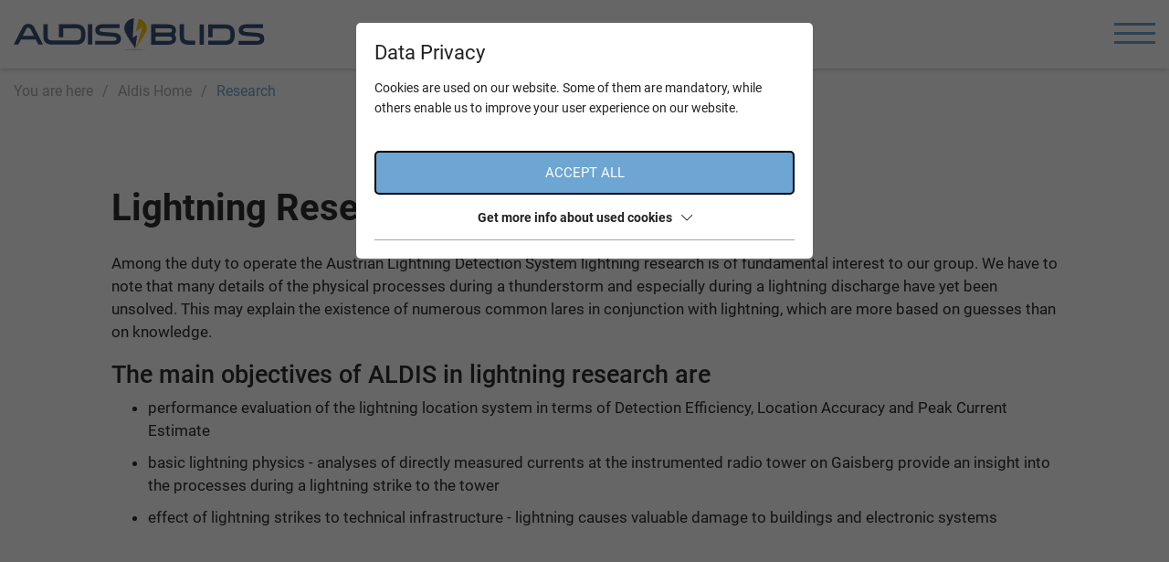

--- FILE ---
content_type: text/html; charset=utf-8
request_url: https://www.aldis.at/en/lightning-research/?mobile=1
body_size: 9940
content:
<!DOCTYPE html>
<html lang="en-us" class="no-js">
<head>
    <meta charset="utf-8">

<!-- 
	This website is powered by TYPO3 - inspiring people to share!
	TYPO3 is a free open source Content Management Framework initially created by Kasper Skaarhoj and licensed under GNU/GPL.
	TYPO3 is copyright 1998-2025 of Kasper Skaarhoj. Extensions are copyright of their respective owners.
	Information and contribution at https://typo3.org/
-->


<title>Research - Aldis</title>
<meta name="generator" content="TYPO3 CMS">
<meta name="referrer" content="origin">
<meta name="viewport" content="width=device-width, initial-scale=1">
<meta name="robots" content="INDEX,FOLLOW">
<meta property="og:type" content="Website">
<meta property="og:url" content="https://www.aldis.at/en/lightning-research/">
<meta name="twitter:card" content="summary">


<link rel="stylesheet" href="/typo3temp/assets/compressed/merged-79cab231c3bb634c518a5c54c9a99868-523f9f7a148bd95700cd51c777110a00.css?1759743686" media="all">






<script> 
            window.dataLayer = window.dataLayer || [];
            function gtag(){dataLayer.push(arguments);}
    
            gtag('consent', 'default', {
              'ad_storage': 'denied',
              'ad_user_data': 'denied',
              'ad_personalization': 'denied',
              'analytics_storage': 'denied'
            });
            </script>
            
<script id="om-cookie-consent" type="application/json">{"group-13":{"gtm":"essential"},"group-14":{"gtm":"marketing","cookie-25":{"header":["\/* Global Site Tag -> XXXXXXXXX ersetzen *\/\r\n\r\n<!-- Global site tag (gtag.js) - Google Analytics -->\r\n<script async src=\"https:\/\/www.googletagmanager.com\/gtag\/js?id=UA-90021387-2\"><\/script>\r\n<script>\r\n  window.dataLayer = window.dataLayer || [];\r\n  function gtag(){dataLayer.push(arguments);}\r\n  gtag('js', new Date());\r\n\r\n  gtag('config', 'UA-90021387-2', { 'anonymize_ip': true });\r\n<\/script>"]},"cookie-26":{"header":["<script>\r\n  $('.om-cookie-iframe-content-overlay').each(function(){\r\n    $(this).hide();\r\n  });\r\n  $('iframe.om-cookie-iframe').each(function(){\r\n    $(this).attr('src', $(this).attr('data-src'));\r\n  });\r\n<\/script>"]}}}</script>
              		<link rel="apple-touch-icon" sizes="180x180" href="/favicons/aldis/apple-touch-icon.png">
        <link rel="icon" type="image/png" sizes="32x32" href="/favicons/aldis/favicon-32x32.png">
        <link rel="icon" type="image/png" sizes="16x16" href="/favicons/aldis/favicon-16x16.png">
        <link rel="manifest" href="/favicons/aldis/site.webmanifest">
        <link rel="mask-icon" href="/favicons/aldis/safari-pinned-tab.svg" color="#004b80">
        <meta name="msapplication-TileColor" content="#ffffff">
        <meta name="theme-color" content="#ffffff">
        	<link rel="preconnect" href="https://cdnjs.cloudflare.com/">
  			<link rel="dns-prefetch" href="https://cdnjs.cloudflare.com/">
<link rel="canonical" href="https://www.aldis.at/en/lightning-research/">
</head>
<body>
<div class="page">
    <div class="top mm-fixed">
        <nav aria-label="Top Navigation">
            <div class="top-nav animated">
                <div class="d-flex align-items-center">
                    <div id="logo">
                        <a href="/en/"><img src="/fileadmin/configuration/skin/aldis-blids-logo.svg" width="1" height="1" alt="Aldis Logo"></a>
                    </div>
                    
    <div class="navi-mobile-toggle d-flex ml-auto align-items-center d-xxl-none ml-4">
        <a href="#mobileNavi" title="Navigation Toggle" class="hamburger position-relative"><span></span></a>
    </div>

    <div class="mainNavi d-none d-xxl-block">
        <nav class="navbar navbar-expand-lg p-0 h-100" aria-label="Main Navigation">
            <ul class="nav navbar-nav h-100">
                
                    <li class="nav-item d-flex align-items-end dropdown  ">
                        <a class="text-decoration-none text-uppercase animated" href="/en/network/aldis-history/" title="Network" aria-haspopup="true"  >
                            Network
                        </a>
                        
                            <ul class="dropdown-menu p-0 border-0" aria-expanded="false" aria-label="Main Navigation Submenu">
                                
                                    <li class="dropdown-item  ">
                                        <a class="d-block text-decoration-none" href="/en/network/aldis-history/" title="ALDIS History" >
                                            ALDIS History
                                        </a>
                                        
                                    </li>
                                
                                    <li class="dropdown-item  ">
                                        <a class="d-block text-decoration-none" href="/en/network/national/" title="National" >
                                            National
                                        </a>
                                        
                                    </li>
                                
                                    <li class="dropdown-item  ">
                                        <a class="d-block text-decoration-none" href="/en/network/international/" title="International" >
                                            International
                                        </a>
                                        
                                    </li>
                                
                                    <li class="dropdown-item  ">
                                        <a class="d-block text-decoration-none" href="/en/network/principle-of-operation/" title="Principle of Operation" >
                                            Principle of Operation
                                        </a>
                                        
                                    </li>
                                
                            </ul>
                        
                    </li>
                
                    <li class="nav-item d-flex align-items-end dropdown  ">
                        <a class="text-decoration-none text-uppercase animated" href="/en/products/" title="Products" aria-haspopup="true"  >
                            Products
                        </a>
                        
                            <ul class="dropdown-menu p-0 border-0" aria-expanded="false" aria-label="Main Navigation Submenu">
                                
                                    <li class="dropdown-item  ">
                                        <a class="d-block text-decoration-none" href="/en/products/aldisaktuell/" title="ALDISaktuell - BLIDSaktuell" >
                                            ALDISaktuell - BLIDSaktuell
                                        </a>
                                        
                                    </li>
                                
                                    <li class="dropdown-item  ">
                                        <a class="d-block text-decoration-none" href="/en/products/aldisexpert/" title="ALDISexpert - BLIDSexpert" >
                                            ALDISexpert - BLIDSexpert
                                        </a>
                                        
                                    </li>
                                
                                    <li class="dropdown-item  menu-children">
                                        <a class="d-block text-decoration-none" href="/en/products/single-lightning-query/" title="Single Lightning Query" >
                                            Single Lightning Query
                                        </a>
                                        
                                            <ul class="dropdown-sub-menu bg-white p-0 border-0" aria-expanded="false" aria-label="Main Navigation Submenu">
                                                
                                                    <li class="dropdown-sub-item ">
                                                        <a class="d-block text-decoration-none" href="/en/products/single-lightning-query/single-lightning-query-formular/" title="Single Lightning Query Formular" >
                                                        Single Lightning Query Formular
                                                        </a>
                                                    </li>
                                                
                                            </ul>
                                        
                                    </li>
                                
                                    <li class="dropdown-item  ">
                                        <a class="d-block text-decoration-none" href="/en/products/aldisalarm/" title="ALDISalarm - BLIDSalarm" >
                                            ALDISalarm - BLIDSalarm
                                        </a>
                                        
                                    </li>
                                
                                    <li class="dropdown-item  ">
                                        <a class="d-block text-decoration-none" href="/en/products/aldisspion-blidsspion/" title="ALDISspion - BLIDSspion" >
                                            ALDISspion - BLIDSspion
                                        </a>
                                        
                                    </li>
                                
                                    <li class="dropdown-item  ">
                                        <a class="d-block text-decoration-none" href="/en/products/expertises-and-studies/" title="Expertises and studies" >
                                            Expertises and studies
                                        </a>
                                        
                                    </li>
                                
                                    <li class="dropdown-item  ">
                                        <a class="d-block text-decoration-none" href="/en/products/aldismobile/" title="ALDISmobile" >
                                            ALDISmobile
                                        </a>
                                        
                                    </li>
                                
                            </ul>
                        
                    </li>
                
                    <li class="nav-item d-flex align-items-end dropdown  current active">
                        <a class="text-decoration-none text-uppercase animated" href="/en/lightning-research/" title="Research" aria-haspopup="true" aria-current="page" >
                            Research
                        </a>
                        
                            <ul class="dropdown-menu p-0 border-0" aria-expanded="false" aria-label="Main Navigation Submenu">
                                
                                    <li class="dropdown-item  ">
                                        <a class="d-block text-decoration-none" href="/en/lightning-research/lightning-physics/" title="Lightning Physics" >
                                            Lightning Physics
                                        </a>
                                        
                                    </li>
                                
                                    <li class="dropdown-item  menu-children">
                                        <a class="d-block text-decoration-none" href="/en/lightning-research/lightning-research-at-gaisberg/" title="Lightning Research at Gaisberg" >
                                            Lightning Research at Gaisberg
                                        </a>
                                        
                                            <ul class="dropdown-sub-menu bg-white p-0 border-0" aria-expanded="false" aria-label="Main Navigation Submenu">
                                                
                                                    <li class="dropdown-sub-item ">
                                                        <a class="d-block text-decoration-none" href="/en/lightning-research/lightning-research-at-gaisberg/current-measurement/" title="Current Measurement" >
                                                        Current Measurement
                                                        </a>
                                                    </li>
                                                
                                                    <li class="dropdown-sub-item ">
                                                        <a class="d-block text-decoration-none" href="/en/lightning-research/lightning-research-at-gaisberg/field-measurement/" title="Field Measurement" >
                                                        Field Measurement
                                                        </a>
                                                    </li>
                                                
                                                    <li class="dropdown-sub-item ">
                                                        <a class="d-block text-decoration-none" href="/en/lightning-research/lightning-research-at-gaisberg/high-speed-video-recording/" title="High-Speed Video recording" >
                                                        High-Speed Video recording
                                                        </a>
                                                    </li>
                                                
                                            </ul>
                                        
                                    </li>
                                
                                    <li class="dropdown-item  ">
                                        <a class="d-block text-decoration-none" href="/en/lightning-research/publications/" title="Publications" >
                                            Publications
                                        </a>
                                        
                                    </li>
                                
                                    <li class="dropdown-item  ">
                                        <a class="d-block text-decoration-none" href="/en/lightning-research/research-policy/" title="Research Policy" >
                                            Research Policy
                                        </a>
                                        
                                    </li>
                                
                            </ul>
                        
                    </li>
                
                    <li class="nav-item d-flex align-items-end dropdown  ">
                        <a class="text-decoration-none text-uppercase animated" href="/en/lightning-protection/lightning-density-for-risk-assessment-according-to-iec-62305-2/" title="Protection" aria-haspopup="true"  >
                            Protection
                        </a>
                        
                            <ul class="dropdown-menu p-0 border-0" aria-expanded="false" aria-label="Main Navigation Submenu">
                                
                                    <li class="dropdown-item  menu-children">
                                        <a class="d-block text-decoration-none" href="/en/lightning-protection/lightning-density-for-risk-assessment-according-to-iec-62305-2/" title="Lightning Density for Risk Assessment according to IEC 62305-2" >
                                            Lightning Density for Risk Assessment according to IEC 62305-2
                                        </a>
                                        
                                            <ul class="dropdown-sub-menu bg-white p-0 border-0" aria-expanded="false" aria-label="Main Navigation Submenu">
                                                
                                                    <li class="dropdown-sub-item ">
                                                        <a class="d-block text-decoration-none" href="/en/lightning-protection/lightning-density-for-risk-assessment-according-to-iec-62305-2/query/" title="Query" >
                                                        Query
                                                        </a>
                                                    </li>
                                                
                                            </ul>
                                        
                                    </li>
                                
                            </ul>
                        
                    </li>
                
                    <li class="nav-item d-flex align-items-end dropdown  ">
                        <a class="text-decoration-none text-uppercase animated" href="/en/lightning-statistics/flash-map/" title="Statistics" aria-haspopup="true"  >
                            Statistics
                        </a>
                        
                            <ul class="dropdown-menu p-0 border-0" aria-expanded="false" aria-label="Main Navigation Submenu">
                                
                                    <li class="dropdown-item  ">
                                        <a class="d-block text-decoration-none" href="/en/lightning-statistics/flash-map/" title="Flash Map" >
                                            Flash Map
                                        </a>
                                        
                                    </li>
                                
                                    <li class="dropdown-item  ">
                                        <a class="d-block text-decoration-none" href="/en/lightning-statistics/flashes/" title="Flash Statistics - Charts &amp; Tables (AT, GE, CH, FR, NL)" >
                                            Flash Statistics
                                        </a>
                                        
                                    </li>
                                
                                    <li class="dropdown-item  ">
                                        <a class="d-block text-decoration-none" href="/en/lightning-statistics/lightning-classification/" title="Lightning Classification" >
                                            Lightning Classification
                                        </a>
                                        
                                    </li>
                                
                                    <li class="dropdown-item  menu-children">
                                        <a class="d-block text-decoration-none" href="/en/lightning-statistics/charts/" title="Charts" >
                                            Charts
                                        </a>
                                        
                                            <ul class="dropdown-sub-menu bg-white p-0 border-0" aria-expanded="false" aria-label="Main Navigation Submenu">
                                                
                                                    <li class="dropdown-sub-item ">
                                                        <a class="d-block text-decoration-none" href="/en/lightning-statistics/charts/discharges-in-austria-today/" title="Discharges in Austria - today" >
                                                        Discharges in Austria - today
                                                        </a>
                                                    </li>
                                                
                                                    <li class="dropdown-sub-item ">
                                                        <a class="d-block text-decoration-none" href="/en/lightning-statistics/charts/discharges-in-europe-today/" title="Discharges in Europe - today" >
                                                        Discharges in Europe - today
                                                        </a>
                                                    </li>
                                                
                                                    <li class="dropdown-sub-item ">
                                                        <a class="d-block text-decoration-none" href="/en/lightning-statistics/charts/discharges-in-austria-last-10-days/" title="Discharges in Austria - last 10 days" >
                                                        Discharges in Austria - last 10 days
                                                        </a>
                                                    </li>
                                                
                                                    <li class="dropdown-sub-item ">
                                                        <a class="d-block text-decoration-none" href="/en/lightning-statistics/charts/discharges-in-austria-last-24-hours/" title="Discharges in Austria - last 24 hours" >
                                                        Discharges in Austria - last 24 hours
                                                        </a>
                                                    </li>
                                                
                                                    <li class="dropdown-sub-item ">
                                                        <a class="d-block text-decoration-none" href="/en/lightning-statistics/charts/discharges-in-europe-last-24-hours/" title="Discharges in Europe - last 24 hours" >
                                                        Discharges in Europe - last 24 hours
                                                        </a>
                                                    </li>
                                                
                                            </ul>
                                        
                                    </li>
                                
                                    <li class="dropdown-item  ">
                                        <a class="d-block text-decoration-none" href="/en/lightning-statistics/lightning-density/" title="Lightning Density" >
                                            Lightning Density
                                        </a>
                                        
                                    </li>
                                
                                    <li class="dropdown-item  ">
                                        <a class="d-block text-decoration-none" href="/en/lightning-statistics/amplitudes/" title="Amplitudes" >
                                            Amplitudes
                                        </a>
                                        
                                    </li>
                                
                                    <li class="dropdown-item  ">
                                        <a class="d-block text-decoration-none" href="/en/lightning-statistics/polarity/" title="Polarity" >
                                            Polarity
                                        </a>
                                        
                                    </li>
                                
                                    <li class="dropdown-item  ">
                                        <a class="d-block text-decoration-none" href="/en/lightning-statistics/subsequent-strokes/" title="Subsequent Strokes" >
                                            Subsequent Strokes
                                        </a>
                                        
                                    </li>
                                
                            </ul>
                        
                    </li>
                
            </ul>
        </nav>
    </div>

    <nav id="mobileNavi" aria-label="Mobile Navigation" class="d-xxl-none" style="display:none;">
        <ul class="">
            
                <li class="">
                    <a class="" href="/en/network/aldis-history/" title="Network">
                        Network
                    </a>
                    
                        <ul class="">
                            
                                <li class="">
                                    <a class="" href="/en/network/aldis-history/" title="ALDIS History" >
                                        ALDIS History
                                    </a>
                                    
                                </li>
                            
                                <li class="">
                                    <a class="" href="/en/network/national/" title="National" >
                                        National
                                    </a>
                                    
                                </li>
                            
                                <li class="">
                                    <a class="" href="/en/network/international/" title="International" >
                                        International
                                    </a>
                                    
                                </li>
                            
                                <li class="">
                                    <a class="" href="/en/network/principle-of-operation/" title="Principle of Operation" >
                                        Principle of Operation
                                    </a>
                                    
                                </li>
                            
                        </ul>
                    
                </li>
            
                <li class="">
                    <a class="" href="/en/products/" title="Products">
                        Products
                    </a>
                    
                        <ul class="">
                            
                                <li class="">
                                    <a class="" href="/en/products/aldisaktuell/" title="ALDISaktuell - BLIDSaktuell" >
                                        ALDISaktuell - BLIDSaktuell
                                    </a>
                                    
                                </li>
                            
                                <li class="">
                                    <a class="" href="/en/products/aldisexpert/" title="ALDISexpert - BLIDSexpert" >
                                        ALDISexpert - BLIDSexpert
                                    </a>
                                    
                                </li>
                            
                                <li class="">
                                    <a class="" href="/en/products/single-lightning-query/" title="Single Lightning Query" >
                                        Single Lightning Query
                                    </a>
                                    
                                        <ul class="">
                                            
                                                <li class="">
                                                    <a class="" href="/en/products/single-lightning-query/single-lightning-query-formular/" title="Single Lightning Query Formular" >
                                                        Single Lightning Query Formular
                                                    </a>
                                                </li>
                                            
                                        </ul>
                                    
                                </li>
                            
                                <li class="">
                                    <a class="" href="/en/products/aldisalarm/" title="ALDISalarm - BLIDSalarm" >
                                        ALDISalarm - BLIDSalarm
                                    </a>
                                    
                                </li>
                            
                                <li class="">
                                    <a class="" href="/en/products/aldisspion-blidsspion/" title="ALDISspion - BLIDSspion" >
                                        ALDISspion - BLIDSspion
                                    </a>
                                    
                                </li>
                            
                                <li class="">
                                    <a class="" href="/en/products/expertises-and-studies/" title="Expertises and studies" >
                                        Expertises and studies
                                    </a>
                                    
                                </li>
                            
                                <li class="">
                                    <a class="" href="/en/products/aldismobile/" title="ALDISmobile" >
                                        ALDISmobile
                                    </a>
                                    
                                </li>
                            
                        </ul>
                    
                </li>
            
                <li class="active">
                    <a class="" href="/en/lightning-research/" title="Research">
                        Research
                    </a>
                    
                        <ul class="">
                            
                                <li class="">
                                    <a class="" href="/en/lightning-research/lightning-physics/" title="Lightning Physics" >
                                        Lightning Physics
                                    </a>
                                    
                                </li>
                            
                                <li class="">
                                    <a class="" href="/en/lightning-research/lightning-research-at-gaisberg/" title="Lightning Research at Gaisberg" >
                                        Lightning Research at Gaisberg
                                    </a>
                                    
                                        <ul class="">
                                            
                                                <li class="">
                                                    <a class="" href="/en/lightning-research/lightning-research-at-gaisberg/current-measurement/" title="Current Measurement" >
                                                        Current Measurement
                                                    </a>
                                                </li>
                                            
                                                <li class="">
                                                    <a class="" href="/en/lightning-research/lightning-research-at-gaisberg/field-measurement/" title="Field Measurement" >
                                                        Field Measurement
                                                    </a>
                                                </li>
                                            
                                                <li class="">
                                                    <a class="" href="/en/lightning-research/lightning-research-at-gaisberg/high-speed-video-recording/" title="High-Speed Video recording" >
                                                        High-Speed Video recording
                                                    </a>
                                                </li>
                                            
                                        </ul>
                                    
                                </li>
                            
                                <li class="">
                                    <a class="" href="/en/lightning-research/publications/" title="Publications" >
                                        Publications
                                    </a>
                                    
                                </li>
                            
                                <li class="">
                                    <a class="" href="/en/lightning-research/research-policy/" title="Research Policy" >
                                        Research Policy
                                    </a>
                                    
                                </li>
                            
                        </ul>
                    
                </li>
            
                <li class="">
                    <a class="" href="/en/lightning-protection/lightning-density-for-risk-assessment-according-to-iec-62305-2/" title="Protection">
                        Protection
                    </a>
                    
                        <ul class="">
                            
                                <li class="">
                                    <a class="" href="/en/lightning-protection/lightning-density-for-risk-assessment-according-to-iec-62305-2/" title="Lightning Density for Risk Assessment according to IEC 62305-2" >
                                        Lightning Density for Risk Assessment according to IEC 62305-2
                                    </a>
                                    
                                        <ul class="">
                                            
                                                <li class="">
                                                    <a class="" href="/en/lightning-protection/lightning-density-for-risk-assessment-according-to-iec-62305-2/query/" title="Query" >
                                                        Query
                                                    </a>
                                                </li>
                                            
                                        </ul>
                                    
                                </li>
                            
                        </ul>
                    
                </li>
            
                <li class="">
                    <a class="" href="/en/lightning-statistics/flash-map/" title="Statistics">
                        Statistics
                    </a>
                    
                        <ul class="">
                            
                                <li class="">
                                    <a class="" href="/en/lightning-statistics/flash-map/" title="Flash Map" >
                                        Flash Map
                                    </a>
                                    
                                </li>
                            
                                <li class="">
                                    <a class="" href="/en/lightning-statistics/flashes/" title="Flash Statistics - Charts &amp; Tables (AT, GE, CH, FR, NL)" >
                                        Flash Statistics
                                    </a>
                                    
                                </li>
                            
                                <li class="">
                                    <a class="" href="/en/lightning-statistics/lightning-classification/" title="Lightning Classification" >
                                        Lightning Classification
                                    </a>
                                    
                                </li>
                            
                                <li class="">
                                    <a class="" href="/en/lightning-statistics/charts/" title="Charts" >
                                        Charts
                                    </a>
                                    
                                        <ul class="">
                                            
                                                <li class="">
                                                    <a class="" href="/en/lightning-statistics/charts/discharges-in-austria-today/" title="Discharges in Austria - today" >
                                                        Discharges in Austria - today
                                                    </a>
                                                </li>
                                            
                                                <li class="">
                                                    <a class="" href="/en/lightning-statistics/charts/discharges-in-europe-today/" title="Discharges in Europe - today" >
                                                        Discharges in Europe - today
                                                    </a>
                                                </li>
                                            
                                                <li class="">
                                                    <a class="" href="/en/lightning-statistics/charts/discharges-in-austria-last-10-days/" title="Discharges in Austria - last 10 days" >
                                                        Discharges in Austria - last 10 days
                                                    </a>
                                                </li>
                                            
                                                <li class="">
                                                    <a class="" href="/en/lightning-statistics/charts/discharges-in-austria-last-24-hours/" title="Discharges in Austria - last 24 hours" >
                                                        Discharges in Austria - last 24 hours
                                                    </a>
                                                </li>
                                            
                                                <li class="">
                                                    <a class="" href="/en/lightning-statistics/charts/discharges-in-europe-last-24-hours/" title="Discharges in Europe - last 24 hours" >
                                                        Discharges in Europe - last 24 hours
                                                    </a>
                                                </li>
                                            
                                        </ul>
                                    
                                </li>
                            
                                <li class="">
                                    <a class="" href="/en/lightning-statistics/lightning-density/" title="Lightning Density" >
                                        Lightning Density
                                    </a>
                                    
                                </li>
                            
                                <li class="">
                                    <a class="" href="/en/lightning-statistics/amplitudes/" title="Amplitudes" >
                                        Amplitudes
                                    </a>
                                    
                                </li>
                            
                                <li class="">
                                    <a class="" href="/en/lightning-statistics/polarity/" title="Polarity" >
                                        Polarity
                                    </a>
                                    
                                </li>
                            
                                <li class="">
                                    <a class="" href="/en/lightning-statistics/subsequent-strokes/" title="Subsequent Strokes" >
                                        Subsequent Strokes
                                    </a>
                                    
                                </li>
                            
                        </ul>
                    
                </li>
            
        </ul>

        <script>
            window.addEventListener("DOMContentLoaded", mobileNavi, true);
            function mobileNavi () {
                $('#mobileNavi').removeAttr('style');

                const menu = new Mmenu( "#mobileNavi", {
                        extensions: [
                            "position-right"
                        ],
                        "navbars": [
                            {
                                height: 2,
                                content : [
                                    '<div class="p-4"><img src="/fileadmin/configuration/skin/aldis-blids-logo.svg" alt="Aldis Logo" width="1" height="1"></div>',
                                ]
                            },
                            {
                                position: "top",
                                content: [
                                    "prev",
                                    "title",
                                ]
                            },
                            {
                                position: "bottom",
                                content: [
                                    jQuery('#headericons').html(),
                                    jQuery('#headernavi').html(),
                                ]
                            }
                        ]
                    }, {
                        offCanvas: {
                            page: {
                                selector: ".page"
                            }
                        },
                        classNames: {
                            fixedElements: {
                                fixed: "mm-fixed",
                            }
                        }
                    }
                );

                var API = menu.API;

                $("body").delegate(".top", "click", function(){
                    API.close();
                });

            }
        </script>
    </nav>


                    <div class="ml-auto top-bar d-none d-xxl-flex flex-column justify-content-end">
                        
    <div class="navi-header-list d-flex flex-wrap mb-auto justify-content-lg-end">
        
            <div class="navi-header-item">
                <a class="navi-header-item-link animated" href="/en/links/" title="Links" >
                    Links
                </a>
            </div>
        
    </div>

                        <div class="d-none d-xxl-flex flex-wrap justify-content-end top-space-aldis">
                            <div class="top-contact top-space top-hover"><a href="/en/contact/" title="Contact"><a title="Contact" href="mailto:aldis@ove.at"><svg xmlns="http://www.w3.org/2000/svg" width="31.059" height="24" viewBox="0 0 31.059 24"><g transform="translate(1.387 1)"><g data-name="Gruppe 1256" transform="translate(0 0)"><rect data-name="Rechteck 877" width="28.286" height="22" rx="2" fill="none" stroke="#395279" stroke-linecap="round" stroke-linejoin="round" stroke-width="2"/><path data-name="Pfad 547" d="M3,7l14.143,9.429L31.286,7" transform="translate(-3 -3.857)" fill="none" stroke="#395279" stroke-linecap="round" stroke-linejoin="round" stroke-width="2"/></g></g></svg></a></a></div>
                            <div class="top-search top-space top-hover"><a href="/en/search/" title="Search"><svg xmlns="http://www.w3.org/2000/svg" width="24.414" height="24.414" viewBox="0 0 24.414 24.414"><g transform="translate(1 1)"><circle data-name="Ellipse 86" cx="8.556" cy="8.556" r="8.556" transform="translate(0 0)" fill="none" stroke="#395279" stroke-linecap="round" stroke-linejoin="round" stroke-width="2"/><line data-name="Linie 160" x1="7.333" y1="7.333" transform="translate(14.667 14.667)" fill="none" stroke="#395279" stroke-linecap="round" stroke-linejoin="round" stroke-width="2"/></g></svg></a></div>
                            <div class="d-flex ml-2 mr-2">
                                <a id="btnContrast" href="#" title="">
                                    <span class="visually-hidden">Contrast</span>
                                    <svg xmlns="http://www.w3.org/2000/svg" viewBox="0 0 512 512"><!--!Font Awesome Pro 6.7.2 by @fontawesome - https://fontawesome.com License - https://fontawesome.com/license (Commercial License) Copyright 2025 Fonticons, Inc.--><path  d="M256 8C119 8 8 119 8 256s111 248 248 248 248-111 248-248S393 8 256 8zm0 464c-118.7 0-216-96.1-216-216 0-118.7 96.1-216 216-216 118.7 0 216 96.1 216 216 0 118.7-96.1 216-216 216zm139.7-299.7c2 8.6-3.3 17.2-11.9 19.2-31 7.3-60 13.8-88.7 17.1 .5 114.9 13.2 140 27.3 176 4 10.3-1.1 21.9-11.4 25.9-10.3 4-21.9-1.1-25.9-11.4-9.3-23.8-18.6-44.6-24.3-87.3h-9.7c-5.7 42.8-15 63.5-24.3 87.3-4 10.3-15.6 15.4-25.9 11.4-10.3-4-15.4-15.6-11.4-25.9 14.1-36.1 26.7-61.2 27.3-176-28.7-3.3-57.7-9.8-88.7-17.1-8.6-2-13.9-10.6-11.9-19.2 2-8.6 10.6-13.9 19.2-11.9 105.2 24.8 135.5 24.9 240.9 0 8.6-2 17.2 3.3 19.2 11.9zm-177.9-42.5c0-21.1 17.1-38.2 38.2-38.2s38.2 17.1 38.2 38.2S277.1 168 256 168s-38.2-17.1-38.2-38.2z"/></svg>
                                </a>
                            </div>
                            <div class="top-lang"><a href="https://www.aldis.at/"><svg xmlns="http://www.w3.org/2000/svg" width="26.519" height="25.653" viewBox="0 0 26.519 25.653"><g id="weltkugel" transform="translate(2.478 2.257)"><g id="Ellipse_87" data-name="Ellipse 87" transform="translate(-0.478 -0.257)" fill="none" stroke="#395279" stroke-linecap="round" stroke-linejoin="round" stroke-width="2"><ellipse cx="11.26" cy="10.827" rx="11.26" ry="10.827" stroke="none"/><ellipse cx="11.26" cy="10.827" rx="12.26" ry="11.827" fill="none"/></g><line id="Linie_161" data-name="Linie 161" x2="20.325" transform="translate(0.662 7.225)" fill="none" stroke="#395279" stroke-linecap="round" stroke-linejoin="round" stroke-width="2"/><line id="Linie_162" data-name="Linie 162" x2="20.325" transform="translate(0.662 14.484)" fill="none" stroke="#395279" stroke-linecap="round" stroke-linejoin="round" stroke-width="2"/><path id="Pfad_551" data-name="Pfad 551" d="M12.041,3a20.567,20.567,0,0,0,0,21.777" transform="translate(-1.821 -3.034)" fill="none" stroke="#395279" stroke-linecap="round" stroke-linejoin="round" stroke-width="2"/><path id="Pfad_552" data-name="Pfad 552" d="M12.5,3a20.567,20.567,0,0,1,0,21.777" transform="translate(-1.07 -3.034)" fill="none" stroke="#395279" stroke-linecap="round" stroke-linejoin="round" stroke-width="2"/></g></svg> DE</a></div>
                        </div>
                    </div>
                </div>
            </div>
        </nav>
    </div>
    <main id="main">
        <div class='clickpath py-0 my-0'><nav aria-label="breadcrumb" class="container"><ol class='breadcrumb px-0 my-0 bg-white' itemscope itemtype="https://schema.org/BreadcrumbList"><li class="breadcrumb-text">You are here</li><li class="breadcrumb-item" aria-current="page" itemprop="itemListElement" itemscope itemtype="https://schema.org/ListItem"><a href="/en/" title="Aldis Home" itemprop="item"><span itemprop="name">Aldis Home</span></a><meta itemprop="position" content="1" /></li><li class="breadcrumb-item active" aria-current="page" itemprop="itemListElement" itemscope itemtype="https://schema.org/ListItem"><span itemprop="name">Research</span><meta itemprop="position" content="2" /></li></ol></nav></div>
        <div id="c3060" class="wrap frame dce_10_content  frame-space-before- frame-default dce_10_content" >
    <div class="container">
        <div class="content ">
            <div class="row position-relative   justify-content-center">

                

                

                
                    <div class="    col-lg-10 ">
                        
                            <div class="content-headline content-headline-text">
                                <h1>Lightning Research</h1>
                            </div>
                        
                        
                            <div class="content-text animated">
                                <p>Among the duty to operate the Austrian Lightning Detection System lightning research is of fundamental interest to our group. We have to note that many details of the physical processes during a thunderstorm and especially during a lightning discharge have yet been unsolved. This may explain the existence of numerous common lares in conjunction with lightning, which are more based on guesses than on knowledge.</p>
<h2 class="bodytext">The main objectives of ALDIS in lightning research are<strong> </strong></h2><ul> 	<li>performance evaluation of the lightning location system in terms of Detection Efficiency, Location Accuracy and Peak Current Estimate</li> 	<li>basic lightning physics - analyses of directly measured currents at the instrumented radio tower on Gaisberg provide an insight into the processes during a lightning strike to the tower</li> 	<li>effect of lightning strikes to technical infrastructure - lightning causes valuable damage to buildings and electronic systems</li> </ul>
                            </div>
                        
                        
                    </div>
                

                
                

                

                

                

            </div>
        </div>
    </div>
</div>
    </main>
    <footer id="footer">
        
        
<div class="footer-top">
    <div class="container footer-container">
        <div class="row">
            <div class="col-sm-6 col-lg-4">
                
                    <div class="footer-logo">
                        
                            <picture>
                                <img loading="lazy" src="/fileadmin/configuration/skin/ALDIS_BLIDS_Logo_invertiert.svg" width="1" title="" alt="ALDIS / BLIDS Logo" height="1">
                            </picture>
                        
                    </div>
                
                <div class="">ALDIS</div>
                
                    <div class="footer-contact-adress">
                        <div>Kahlenberger Straße 2a</div>
                        <div>1190 VIENNA</div>
                    </div>
                
                
                    <div class="footer-contact-details pt-2">
                        
                        
                            <div class="footer-contact">
                                <a href="mailto:aldis@ove.at">
                                    <img src="/fileadmin/images/icons/mail.svg" alt="E-Mail" class="pr-2" width="1" height="1">aldis@ove.at
                                </a>
                            </div>
                        
                        
                            <a href="https://maps.app.goo.gl/1EkqUdC8SqzJTAhZA" title="plan arrival">
                                <img src="/fileadmin/images/icons/map.svg" alt="Anreise" class="pr-2" width="1" height="1">
                                plan arrival
                            </a>
                        

                    </div>
                
            </div>
            <div class="col-sm-6 col-lg-4 col-xl-3 pt-4 pt-md-0 pt-lg-6">
                <div class="footer-headline text-uppercase text-bold">Info</div>
                <div class="navi-meta">
                    
    <ul class="navi-meta-list">
        
            <li class="navi-meta-item">
                <a class="navi-meta-item-link animated" href="/en/network/aldis-history/" title="Network" >
                    Network
                </a>
            </li>
        
            <li class="navi-meta-item">
                <a class="navi-meta-item-link animated" href="/en/products/" title="Products" >
                    Products
                </a>
            </li>
        
            <li class="navi-meta-item">
                <a class="navi-meta-item-link animated" href="/en/lightning-research/" title="Lightning Research" >
                    Lightning Research
                </a>
            </li>
        
            <li class="navi-meta-item">
                <a class="navi-meta-item-link animated" href="/en/lightning-statistics/flash-map/" title="Lightning Statistics" >
                    Lightning Statistics
                </a>
            </li>
        
    </ul>

                </div>
            </div>
            <div class="col-sm-6 col-lg-4 col-xl-3 pt-4 pt-lg-0 pt-lg-6">
                <div class="footer-headline text-uppercase text-bold">Products</div>
                <div class="navi-meta">
                    
    <ul class="navi-meta-list">
        
            <li class="navi-meta-item">
                <a class="navi-meta-item-link animated" href="/en/products/aldisaktuell/" title="ALDISaktuell / BLIDSaktuell" >
                    ALDISaktuell / BLIDSaktuell
                </a>
            </li>
        
            <li class="navi-meta-item">
                <a class="navi-meta-item-link animated" href="/en/products/aldisexpert/" title="ALDISexpert / BLIDSexpert" >
                    ALDISexpert / BLIDSexpert
                </a>
            </li>
        
            <li class="navi-meta-item">
                <a class="navi-meta-item-link animated" href="/en/products/aldisalarm/" title="ALDISalarm / BLIDSalarm" >
                    ALDISalarm / BLIDSalarm
                </a>
            </li>
        
            <li class="navi-meta-item">
                <a class="navi-meta-item-link animated" href="/en/products/aldismobile/" title="ALDISmobile" >
                    ALDISmobile
                </a>
            </li>
        
    </ul>

                </div>
            </div>
            <div class="col-sm-6 col-lg-4 col-xl-2 pt-4 pt-xl-6 px-xl-0 footer-quicklinks">
                <div class="footer-headline text-uppercase text-bold"></div>
                <div class="navi-meta">
                    
                </div>
            </div>
            <div class="col-12 text-center pt-4 d-sm-flex flex-wrap justify-content-between align-items-center">
                <div class="navi-meta-footer">
                    
    <ul class="navi-meta-list">
        
            <li class="navi-meta-item">
                <a class="navi-meta-item-link animated" href="/en/accessibility/" title="Accessibility" >
                    Accessibility
                </a>
            </li>
        
            <li class="navi-meta-item">
                <a class="navi-meta-item-link animated" href="/en/contact/" title="Contact" >
                    Contact
                </a>
            </li>
        
            <li class="navi-meta-item">
                <a class="navi-meta-item-link animated" href="/en/imprint/" title="Imprint" >
                    Imprint
                </a>
            </li>
        
    </ul>

                </div>
                
                    <div class="d-sm-flex flex-wrap pt-3 pt-lg-0 justify-content-center">
                        <div class="footer-headline text-uppercase text-bold pr-sm-4 pb-sm-0">follow us</div>
                        <div class="footer-socials d-flex align-items-center justify-content-center">
                            
                                <div class="footer-partner-item pr-4 animated">
                                    <a href="https://www.facebook.com/blitz.aldis" target="_blank" rel="noreferrer" title="Facebook">
                                        
                                            <img loading="lazy" src="/fileadmin/userdaten/icons/facebook.svg" title="" alt="Facebook Logo" width="1" height="1">
                                        
                                    </a>
                                </div>
                            
                        </div>
                    </div>
                
            </div>
        </div>
    </div>
</div>
<div class="footer-bottom py-2">
    <div class="container">
        <div class="text-center w-100">
            © 2025 OVE Austrian Electrotechnical Association
        </div>
    </div>

</div>



<script type="application/ld+json">
    {
    "@context": "http://schema.org",
    "@type": "LocalBusiness",
    "name": "ALDIS",
    "description": "",
    "image": "/fileadmin/configuration/skin/aldis-logo-new.png",
    "logo": "/fileadmin/configuration/skin/aldis-logo-new.png",
    "address": {
    "@type": "PostalAddress",
    "addressLocality": "AUSTRIA",
    "addressRegion": "VIENNA",
    "postalCode": "1190",
    "streetAddress": "Kahlenberger Straße 2a"
    },
    "telephone": "",
    "email": "aldis@ove.at",
    "url": "https://www.aldis.at/",
    "priceRange": "",
    "openingHours": "",
    "geo": {
    "@type": "GeoCoordinates",
    "latitude": "",
    "longitude": ""
    },
    "sameAs" : [
    
    ""
    
    ]
    }


</script>

    </footer>
</div>

<div class="om-cookie-iframe-wrap d-none">
    <div class="om-cookie-iframe-content-overlay align-items-center justify-content-center">
        <div class="om-cookie-iframe-content-inner text-center">
            <p>The item cannot be displayed. To see the item, accept the marketing cookies.</p>
            <div class="om-cookie-info-opencookiebar" data-omcookie-panel-show=""><span class="btn btn-primary">Open cookie settings</span></div>
        </div>
    </div>

    
        <script>
            window.addEventListener("load", privacy, false);
            function privacy (){
                var cookiestatus = Cookies.get('omCookieConsent');

                $('iframe.om-cookie-iframe').each(function(){
                    if((cookiestatus != undefined && cookiestatus.indexOf(".0") >= 0) || (cookiestatus == undefined)) {
                        $(this).wrap('<div class="om-cookie-iframe-wrapper"></div>');
                        $(this).after($('.om-cookie-iframe-wrap').html());
                    }else{
                        $('iframe.om-privacy').each(function(){
                            $(this).attr('src', $(this).attr('data-src'));
                        });
                    }
                });
                $("body").delegate(".om-cookie-info-opencookiebar", "click", function(){
                    $('.om-cookie-panel').addClass('active');
                });
            }
        </script>
    
</div>

<div class="d-none">
    <div id="headernavi"><div class="px-2">
    <div class="navi-header-list d-flex flex-wrap mb-auto justify-content-lg-end">
        
            <div class="navi-header-item">
                <a class="navi-header-item-link animated" href="/en/links/" title="Links" >
                    Links
                </a>
            </div>
        
    </div>
</div></div>
    <div id="headericons">
        <div class="d-flex flex-wrap justify-content-center">
            <div class="top-contact top-space top-hover"><a href="/en/contact/" title="Contact"><a title="Contact" href="mailto:aldis@ove.at"><svg xmlns="http://www.w3.org/2000/svg" width="31.059" height="24" viewBox="0 0 31.059 24"><g transform="translate(1.387 1)"><g data-name="Gruppe 1256" transform="translate(0 0)"><rect data-name="Rechteck 877" width="28.286" height="22" rx="2" fill="none" stroke="#395279" stroke-linecap="round" stroke-linejoin="round" stroke-width="2"/><path data-name="Pfad 547" d="M3,7l14.143,9.429L31.286,7" transform="translate(-3 -3.857)" fill="none" stroke="#395279" stroke-linecap="round" stroke-linejoin="round" stroke-width="2"/></g></g></svg></a></a></div>
            <div class="top-search top-space top-hover"><a href="/en/search/" title="Search"><svg xmlns="http://www.w3.org/2000/svg" width="24.414" height="24.414" viewBox="0 0 24.414 24.414"><g transform="translate(1 1)"><circle data-name="Ellipse 86" cx="8.556" cy="8.556" r="8.556" transform="translate(0 0)" fill="none" stroke="#395279" stroke-linecap="round" stroke-linejoin="round" stroke-width="2"/><line data-name="Linie 160" x1="7.333" y1="7.333" transform="translate(14.667 14.667)" fill="none" stroke="#395279" stroke-linecap="round" stroke-linejoin="round" stroke-width="2"/></g></svg></a></div>
            <div class="d-flex ml-2 mr-2">
                <a id="btnContrast" href="#" title="">
                    <span class="visually-hidden">Contrast</span>
                    <svg xmlns="http://www.w3.org/2000/svg" viewBox="0 0 512 512"><!--!Font Awesome Pro 6.7.2 by @fontawesome - https://fontawesome.com License - https://fontawesome.com/license (Commercial License) Copyright 2025 Fonticons, Inc.--><path  d="M256 8C119 8 8 119 8 256s111 248 248 248 248-111 248-248S393 8 256 8zm0 464c-118.7 0-216-96.1-216-216 0-118.7 96.1-216 216-216 118.7 0 216 96.1 216 216 0 118.7-96.1 216-216 216zm139.7-299.7c2 8.6-3.3 17.2-11.9 19.2-31 7.3-60 13.8-88.7 17.1 .5 114.9 13.2 140 27.3 176 4 10.3-1.1 21.9-11.4 25.9-10.3 4-21.9-1.1-25.9-11.4-9.3-23.8-18.6-44.6-24.3-87.3h-9.7c-5.7 42.8-15 63.5-24.3 87.3-4 10.3-15.6 15.4-25.9 11.4-10.3-4-15.4-15.6-11.4-25.9 14.1-36.1 26.7-61.2 27.3-176-28.7-3.3-57.7-9.8-88.7-17.1-8.6-2-13.9-10.6-11.9-19.2 2-8.6 10.6-13.9 19.2-11.9 105.2 24.8 135.5 24.9 240.9 0 8.6-2 17.2 3.3 19.2 11.9zm-177.9-42.5c0-21.1 17.1-38.2 38.2-38.2s38.2 17.1 38.2 38.2S277.1 168 256 168s-38.2-17.1-38.2-38.2z"/></svg>
                </a>
            </div>
            <div class="top-lang"><a href="https://www.aldis.at/"><svg xmlns="http://www.w3.org/2000/svg" width="26.519" height="25.653" viewBox="0 0 26.519 25.653"><g id="weltkugel" transform="translate(2.478 2.257)"><g id="Ellipse_87" data-name="Ellipse 87" transform="translate(-0.478 -0.257)" fill="none" stroke="#395279" stroke-linecap="round" stroke-linejoin="round" stroke-width="2"><ellipse cx="11.26" cy="10.827" rx="11.26" ry="10.827" stroke="none"/><ellipse cx="11.26" cy="10.827" rx="12.26" ry="11.827" fill="none"/></g><line id="Linie_161" data-name="Linie 161" x2="20.325" transform="translate(0.662 7.225)" fill="none" stroke="#395279" stroke-linecap="round" stroke-linejoin="round" stroke-width="2"/><line id="Linie_162" data-name="Linie 162" x2="20.325" transform="translate(0.662 14.484)" fill="none" stroke="#395279" stroke-linecap="round" stroke-linejoin="round" stroke-width="2"/><path id="Pfad_551" data-name="Pfad 551" d="M12.041,3a20.567,20.567,0,0,0,0,21.777" transform="translate(-1.821 -3.034)" fill="none" stroke="#395279" stroke-linecap="round" stroke-linejoin="round" stroke-width="2"/><path id="Pfad_552" data-name="Pfad 552" d="M12.5,3a20.567,20.567,0,0,1,0,21.777" transform="translate(-1.07 -3.034)" fill="none" stroke="#395279" stroke-linecap="round" stroke-linejoin="round" stroke-width="2"/></g></svg> DE</a></div>
        </div>
    </div>
</div>
	<div class="tx-om-cookie-consent">
		
    <div class="om-cookie-panel om-cookie-panel-overlay" data-omcookie-panel="1">
        <div class="om-cookie-panel-container">
            <div class="cookie-panel__headline">Data Privacy</div>
            <div class="cookie-panel__description">
                <p>Cookies are used on our website. Some of them are mandatory, while others enable us to improve your user experience on our website.</p>
            </div>
            <div class="cookie-panel__control pt-2">
                <button data-omcookie-panel-save="all" class="cookie-panel__button cookie-panel__button--color--green">Accept all</button>
            </div>


            <div class="om-cookie-info-cookiegroup mb-2">
            	
                <div class="om-cookie-info-cookiegroup-headline om-cookie-info-cookiegroup-headline--all d-flex justify-content-center align-items-center m-0 py-1 collapsed" data-toggle="collapse" role="button" data-target="#cookieInfoAll" aria-expanded="false" >
                 	Get more info about used cookies
                	<i class="fal fa-chevron-down"></i>
                </div>
                <div class="om-cookie-info-cookiegroup-content om-cookie-info-cookiegroup-content--all mt-1 collapse" id="cookieInfoAll" style="overflow: hidden; height: 0px;">
                	
                	<div class="cookie-panel__selection">
		                <form>
		                    
		                        <div class="cookie-panel__checkbox-wrap">
		                            <span style="position: absolute !important; margin: 0 0 0 -34244px !important;"><input tabindex="-1" aria-hidden="true" type="text" name="a3dbb9188a14" value="" /></span><input class="cookie-panel__checkbox cookie-panel__checkbox--state-inactiv" data-omcookie-panel-grp="1" id="group-13" type="checkbox" checked="checked" data-omcookie-panel-essential="1" disabled="disabled" value="group-13" />
		                            <label for="group-13">Essential</label>
		                        </div>
		                    
		                        <div class="cookie-panel__checkbox-wrap">
		                            <input class="cookie-panel__checkbox " data-omcookie-panel-grp="1" id="group-14" type="checkbox"  value="group-14" />
		                            <label for="group-14">Marketing cookies</label>
		                        </div>
		                    
		                    <input type="hidden" name="middlename" />
		                </form>
		            </div>
                	<div class="cookie-panel__control">
		                
		                    <button data-omcookie-panel-save="min" class="cookie-panel__button">Accept only essential</button>
		                
		                <button data-omcookie-panel-save="save" class="cookie-panel__button">Save and Close</button>
		            </div>
                	
                	
                    
                        <div class="om-cookie-info-cookiegroup py-2">
                            <div class="om-cookie-info-cookiegroup-headline om-cookie-info-cookiegroup-headline--small" data-toggle="collapse" data-target="#cookiePanelInfo1" role="button" aria-expanded="true" >
                                <strong>Essential</strong>
                                <i class="fal fa-chevron-down"></i>
                            </div>
                            <div class="om-cookie-info-cookiegroup-content collapse show" id="cookiePanelInfo1">
                                
                                    <div class="om-cookie-info-cookiegroup-description pt-2 pb-3">
                                        <p>Essential cookies are required for basic functions of the website. This ensures that the website functions properly.</p>
                                    </div>
                                
                                
                                    
                                        <div class="om-cookie-info-cookiegroup-cookie mb-2">
                                            <div class="om-cookie-info-cookiegroup-line row py-1">
                                                <div class="om-cookie-info-cookiegroup-label col-md-3">Name</div>
                                                <div class="om-cookie-info-cookiegroup-value col-md-9">
                                                    omCookieConsent
                                                </div>
                                            </div>
                                            <div class="om-cookie-info-cookiegroup-line row py-1">
                                                <div class="om-cookie-info-cookiegroup-label col-md-3">Descr.</div>
                                                <div class="om-cookie-info-cookiegroup-value col-md-9">
                                                    <p>Saves the user-selected cookie settings.</p>
                                                </div>
                                            </div>
                                            <div class="om-cookie-info-cookiegroup-line row py-1">
                                                <div class="om-cookie-info-cookiegroup-label col-md-3">Lifetime</div>
                                                <div class="om-cookie-info-cookiegroup-value col-md-9">
                                                    365 days
                                                </div>
                                            </div>
                                            <div class="om-cookie-info-cookiegroup-line row py-1">
                                                <div class="om-cookie-info-cookiegroup-label col-md-3">Provider</div>
                                                <div class="om-cookie-info-cookiegroup-value col-md-9">
                                                    Oliver Pfaff - Olli macht&#039;s
                                                </div>
                                            </div>
                                        </div>
                                    
                                
                            </div>
                        </div>
                    
                        <div class="om-cookie-info-cookiegroup py-2">
                            <div class="om-cookie-info-cookiegroup-headline om-cookie-info-cookiegroup-headline--small" data-toggle="collapse" data-target="#cookiePanelInfo2" role="button" aria-expanded="false" >
                                <strong>Marketing cookies</strong>
                                <i class="fal fa-chevron-down"></i>
                            </div>
                            <div class="om-cookie-info-cookiegroup-content collapse " id="cookiePanelInfo2">
                                
                                    <div class="om-cookie-info-cookiegroup-description pt-2 pb-3">
                                        <p>Marketing cookies include tracking and statistics cookies</p>
                                    </div>
                                
                                
                                    
                                        <div class="om-cookie-info-cookiegroup-cookie mb-2">
                                            <div class="om-cookie-info-cookiegroup-line row py-1">
                                                <div class="om-cookie-info-cookiegroup-label col-md-3">Name</div>
                                                <div class="om-cookie-info-cookiegroup-value col-md-9">
                                                    _ga, _gid, _gat, __utma, __utmb, __utmc, __utmd, __utmz
                                                </div>
                                            </div>
                                            <div class="om-cookie-info-cookiegroup-line row py-1">
                                                <div class="om-cookie-info-cookiegroup-label col-md-3">Descr.</div>
                                                <div class="om-cookie-info-cookiegroup-value col-md-9">
                                                    <p>These cookies are used by Google Analytics to collect various types of usage information, including personal and non-personal information. For more information, please see Google Analytics' privacy policy at <a href="https://policies.google.com/privacy" target="_blank" rel="noreferrer">https://policies.google.com/privacy</a> Non-personal information collected is used to create reports about website usage that help us improve our websites / apps. This information is also shared with our customers / partners.</p>
                                                </div>
                                            </div>
                                            <div class="om-cookie-info-cookiegroup-line row py-1">
                                                <div class="om-cookie-info-cookiegroup-label col-md-3">Lifetime</div>
                                                <div class="om-cookie-info-cookiegroup-value col-md-9">
                                                    Several - vary between 2 years and 6 months or even shorter.
                                                </div>
                                            </div>
                                            <div class="om-cookie-info-cookiegroup-line row py-1">
                                                <div class="om-cookie-info-cookiegroup-label col-md-3">Provider</div>
                                                <div class="om-cookie-info-cookiegroup-value col-md-9">
                                                    Google LLC
                                                </div>
                                            </div>
                                        </div>
                                    
                                        <div class="om-cookie-info-cookiegroup-cookie mb-2">
                                            <div class="om-cookie-info-cookiegroup-line row py-1">
                                                <div class="om-cookie-info-cookiegroup-label col-md-3">Name</div>
                                                <div class="om-cookie-info-cookiegroup-value col-md-9">
                                                    Youtube
                                                </div>
                                            </div>
                                            <div class="om-cookie-info-cookiegroup-line row py-1">
                                                <div class="om-cookie-info-cookiegroup-label col-md-3">Descr.</div>
                                                <div class="om-cookie-info-cookiegroup-value col-md-9">
                                                    <p>Used to display YouTube videos and save user settings.</p>
                                                </div>
                                            </div>
                                            <div class="om-cookie-info-cookiegroup-line row py-1">
                                                <div class="om-cookie-info-cookiegroup-label col-md-3">Lifetime</div>
                                                <div class="om-cookie-info-cookiegroup-value col-md-9">
                                                    Current browser session
                                                </div>
                                            </div>
                                            <div class="om-cookie-info-cookiegroup-line row py-1">
                                                <div class="om-cookie-info-cookiegroup-label col-md-3">Provider</div>
                                                <div class="om-cookie-info-cookiegroup-value col-md-9">
                                                    YouTube
                                                </div>
                                            </div>
                                        </div>
                                    
                                
                            </div>
                        </div>
                    
                </div>
            </div>

                <div class="cookie-panel__attribution justify-content-end">
                    
                    
                </div>

        </div>
    </div>

	</div>

<script src="/typo3temp/assets/compressed/merged-c7fd906d787470c491d95cedec18ee52-dadff2665c0b584bd699882a15d8a176.js?1759318144"></script>
<script src="/typo3temp/assets/compressed/Form.min-4811af93ef5cc09c93b3e47edbbb4d45.js?1758704306" async="async" defer="defer"></script>


</body>
</html>

--- FILE ---
content_type: image/svg+xml
request_url: https://www.aldis.at/fileadmin/configuration/skin/ALDIS_BLIDS_Logo_invertiert.svg
body_size: 1929
content:
<?xml version="1.0" encoding="UTF-8" standalone="no"?>
<svg xmlns:inkscape="http://www.inkscape.org/namespaces/inkscape" xmlns:sodipodi="http://sodipodi.sourceforge.net/DTD/sodipodi-0.dtd" xmlns="http://www.w3.org/2000/svg" xmlns:svg="http://www.w3.org/2000/svg" width="322.03201mm" height="60mm" viewBox="0 0 322.03202 60" version="1.1" id="svg170" xml:space="preserve" inkscape:version="1.4 (86a8ad7, 2024-10-11)" sodipodi:docname="ALDIS_BLIDS_Logo_invertiert.svg" inkscape:export-filename="ALDIS_BLIDS_Logo_H50px_trans_invert_20250224.png" inkscape:export-xdpi="31.038818" inkscape:export-ydpi="31.038818">
  <defs id="defs167"></defs>
  <g id="g2" transform="translate(0,10.583333)">
    <g id="g4" transform="translate(-155.37749,-194.54507)" style="fill:#b3b3b3;stroke:#4d4d4d">
      <g id="g1752-8" transform="matrix(0.35277776,0,0,-0.35277778,181.31477,216.96873)" style="fill:#b3b3b3;fill-opacity:1;stroke:#4d4d4d">
        <path d="m 0,0 h -40.449 l 12.58,24.292 c 1.627,3.144 3.686,5.096 7.699,5.096 4.013,0 6.074,-1.952 7.7,-5.096 z m 2.82,27.436 c -4.772,9.218 -10.302,15.724 -22.99,15.724 -12.688,0 -18.327,-6.506 -22.989,-15.724 l -30.364,-59.534 h 16.592 l 9.434,18.327 H 7.157 l 9.434,-18.327 H 33.292 L 2.82,27.436" style="fill:#b3b3b3;fill-opacity:1;fill-rule:evenodd;stroke:#4d4d4d" id="path1754-0"></path>
      </g>
      <g id="g1756-9" transform="matrix(0.35277776,0,0,-0.35277778,234.97791,228.29219)" style="fill:#b3b3b3;fill-opacity:1;stroke:#4d4d4d">
        <path d="M 0,0 C 26.567,0 35.677,12.688 35.677,37.087 35.677,61.486 26.567,74.174 0,74.174 H -60.944 V 27.253 h 15.506 V 59.101 H 0 c 17.675,0 19.845,-7.809 19.845,-22.014 0,-14.205 -2.17,-21.906 -19.845,-21.906 -27.299,0 -54.598,0 -81.897,0 -15.615,0 -20.279,3.362 -20.279,15.508 v 43.485 h -15.507 V 30.689 C -117.683,8.459 -106.405,0 -81.897,0 H 0" style="fill:#b3b3b3;fill-opacity:1;fill-rule:evenodd;stroke:#4d4d4d" id="path1758-0"></path>
      </g>
      <path d="m 250.68993,228.29219 h 5.47052 v -26.16694 h -5.47052 z" style="fill:#b3b3b3;fill-opacity:1;fill-rule:nonzero;stroke:#4d4d4d;stroke-width:0.352778" id="path1760-9"></path>
      <g id="g1762-6" transform="matrix(0.35277776,0,0,-0.35277778,260.0597,223.39563)" style="fill:#b3b3b3;fill-opacity:1;stroke:#4d4d4d">
        <path d="m 0,0 v -13.88 h 64.957 c 20.929,0 28.954,8.892 28.954,21.471 0,14.965 -11.278,20.496 -28.738,21.906 l -34.159,2.71 c -12.145,0.976 -14.964,3.146 -14.964,7.266 0,4.989 4.12,6.941 11.386,6.941 H 89.14 V 60.293 H 28.846 c -15.29,0 -28.521,-5.53 -28.521,-21.254 0,-13.664 9.978,-19.627 26.677,-20.928 L 62.896,15.29 C 73.524,14.423 77.97,11.929 77.97,6.941 77.97,2.82 75.042,0 65.933,0 H 0" style="fill:#b3b3b3;fill-opacity:1;fill-rule:evenodd;stroke:#4d4d4d" id="path1764-1"></path>
      </g>
    </g>
    <g id="g1756-8-8" transform="matrix(0.35277776,0,0,-0.35277778,277.71737,88.39974)" style="fill:#b3b3b3;fill-opacity:1;stroke:#4d4d4d">
      <path d="m -126.37501,154.5 v 15.181 H -146.772 c -15.615,0 -20.279,3.362 -20.279,15.508 v 43.485 h -15.507 v -43.485 c 0,-22.23 11.278,-30.689 35.786,-30.689 h 20.39699" style="fill:#b3b3b3;fill-opacity:1;fill-rule:evenodd;stroke:#4d4d4d" id="path1758-6-9" sodipodi:nodetypes="ccssccssc"></path>
    </g>
    <g id="g184-7-3-2-9-8-8-2" transform="matrix(0.35277776,0,0,-0.35277778,156.14367,38.58613)" style="fill:#b3b3b3;fill-opacity:1;stroke:#505050;stroke-opacity:1">
      <path d="m 0,0 c -12.065,18.623 -40.332,55.952 -40.332,72.265 0,18.805 15.232,34.381 35.105,37.113 L -9.289,39.412 6.716,48.023 0.499,3.163 C 0.377,2.2328 0.194,1.1438 0,0" style="fill:#b3b3b3;fill-opacity:1;fill-rule:evenodd;stroke:#505050;stroke-opacity:1" id="path186-3-5-1-1-4-1-1"></path>
    </g>
    <g id="g188-5-1-5-8-4-1-9" transform="matrix(0.35277776,0,0,-0.35277778,171.08766,13.09264)" style="stroke:#4d4d4d">
      <path d="m 0,0 c 0,-12.317 -30.995,-56.9 -40.885,-72.687 l 25.798,78.999 -25.897,-17.986 11.556,47.608 C -12.535,31.284 0,17.024 0,0" style="fill:#ffcb04;fill-opacity:1;fill-rule:evenodd;stroke:#4d4d4d" id="path190-2-4-4-6-4-1-4"></path>
    </g>
    <g id="g192-4-7-0-0-0-6-0" transform="matrix(0.35277776,0,0,-0.35277778,155.75279,39.40782)" style="stroke:#4d4d4d">
      <path d="m 0,0 c 21.195,0 38.376,-0.9576 38.376,-2.1382 0,-1.1809 -17.181,-2.1384 -38.376,-2.1384 -21.195,0 -38.376,0.9575 -38.376,2.1384 C -38.376,-0.9576 -21.195,0 0,0" style="fill:#d1d3d4;fill-opacity:1;fill-rule:evenodd;stroke:#4d4d4d" id="path194-8-9-5-5-0-6-1"></path>
    </g>
    <g id="g206-5-7-0-4-3-4-5" transform="matrix(0.35277776,0,0,-0.35277778,288.90255,28.96684)" style="fill:#b3b3b3;fill-opacity:1;stroke:#4d4d4d">
      <path d="m 0,0 v -13.88 h 64.957 c 20.929,0 28.954,8.892 28.954,21.471 0,14.965 -11.278,20.496 -28.738,21.906 l -34.159,2.71 c -12.145,0.976 -14.964,3.146 -14.964,7.266 0,4.989 4.12,6.941 11.386,6.941 H 89.14 V 60.293 H 28.846 c -15.29,0 -28.521,-5.53 -28.521,-21.254 0,-13.664 9.978,-19.627 26.677,-20.928 L 62.896,15.29 C 73.524,14.423 77.97,11.929 77.97,6.941 77.97,2.82 75.042,0 65.933,0 H 0" style="fill:#b3b3b3;fill-opacity:1;fill-rule:evenodd;stroke:#4d4d4d" id="path208-14-2-6-0-9-9-7"></path>
    </g>
    <path d="m 238.78028,33.92018 h 5.47052 V 7.82517 h -5.47052 z" style="fill:#b3b3b3;fill-opacity:1;fill-rule:nonzero;stroke:#4d4d4d;stroke-width:0.352293" id="path204-9-2-3-3-2-4-1"></path>
    <path id="path204-2-1-2-8-8-7-6-7-4" style="fill:#b3b3b3;fill-opacity:1;fill-rule:nonzero;stroke:#4d4d4d;stroke-width:0.352778" inkscape:transform-center-x="-0.30739273" inkscape:transform-center-y="-1.2910495" d="m 182.05039,7.9442188 -5.37797,0.03721 -0.0346,26.0934982 5.47046,0.03359 v -0.01137 h 15.73031 c 6.75747,0 10.57196,-2.755408 10.57196,-7.684286 0,-2.223876 -0.71769,-4.040612 -2.14922,-5.367114 1.40342,-1.277658 2.14302,-3.025211 2.14302,-5.194515 0,-4.928868 -3.51196,-7.8656922 -10.55336,-7.8713542 l -15.80058,-0.02067 z m 0.01,5.1007862 c 0.002,0.144921 0.009,-0.0096 0.009,-0.0096 l 15.80782,0.02946 c 2.92892,0.005 5.74125,-0.249539 5.74125,2.747637 0,2.515065 -2.01319,2.77812 -4.38733,2.771406 -0.44241,-0.02671 -0.8991,-0.04199 -1.37356,-0.04237 l -15.78353,-0.02067 z m 0.0248,10.552005 15.798,0.02945 c 2.92892,0.005 5.74074,-0.249538 5.74074,2.747637 0,2.997177 -2.85111,2.802253 -5.77588,2.755387 h -15.75046 z" sodipodi:nodetypes="cccccsscsccccccsccccccsccc"></path>
    <path d="m 271.31369,34.00853 c 9.37226,0 12.58606,-4.47605 12.58606,-13.08347 0,-8.60743 -3.2138,-13.08347 -12.58606,-13.08347 H 249.814 v 16.55269 h 5.47017 V 13.15901 h 16.02952 c 6.23536,0 7.00088,2.75484 7.00088,7.76605 0,5.01121 -0.76552,7.72828 -7.00088,7.72795 l -21.52122,-0.002 0.006,5.3542 21.51483,0.003" style="fill:#b3b3b3;fill-opacity:1;fill-rule:evenodd;stroke:#4d4d4d;stroke-width:0.352778" id="path202-7-4-3-8-3" sodipodi:nodetypes="cssccccsssccc"></path>
  </g>
</svg>


--- FILE ---
content_type: image/svg+xml
request_url: https://www.aldis.at/fileadmin/userdaten/icons/facebook.svg
body_size: -118
content:
<svg xmlns="http://www.w3.org/2000/svg" width="23.193" height="36.679" viewBox="0 0 23.193 36.679">
  <path id="facebook_w" d="M7,16.486v7.707h5.78V37.679h7.707V24.193h5.78l1.927-7.707H20.486V12.633a1.927,1.927,0,0,1,1.927-1.927h5.78V3h-5.78a9.633,9.633,0,0,0-9.633,9.633v3.853H7" transform="translate(-6 -2)" fill="none" stroke="#fff" stroke-linecap="round" stroke-linejoin="round" stroke-width="2"/>
</svg>


--- FILE ---
content_type: image/svg+xml
request_url: https://www.aldis.at/fileadmin/images/icons/mail.svg
body_size: -123
content:
<svg xmlns="http://www.w3.org/2000/svg" width="24.08" height="18.611" viewBox="0 0 24.08 18.611">
  <g id="mail" transform="translate(-1.96 -4.25)">
    <rect id="Rechteck_11" data-name="Rechteck 11" width="22" height="17.111" rx="2" transform="translate(3 5)" fill="none" stroke="#fff" stroke-linecap="round" stroke-linejoin="round" stroke-width="1.5"/>
    <path id="Pfad_100" data-name="Pfad 100" d="M3,7l11,7.333L25,7" transform="translate(0 0.444)" fill="none" stroke="#fff" stroke-linecap="round" stroke-linejoin="round" stroke-width="1.5"/>
  </g>
</svg>


--- FILE ---
content_type: image/svg+xml
request_url: https://www.aldis.at/fileadmin/images/icons/arrow-links.svg
body_size: -201
content:
<svg xmlns="http://www.w3.org/2000/svg" width="7.414" height="12.828" viewBox="0 0 7.414 12.828">
  <path id="arrow_links" d="M5,0,0,5l5,5" transform="translate(6.414 11.414) rotate(180)" fill="none" stroke="#fff" stroke-linecap="round" stroke-linejoin="round" stroke-width="2"/>
</svg>


--- FILE ---
content_type: image/svg+xml
request_url: https://www.aldis.at/fileadmin/images/icons/bg-footer-w.svg
body_size: 649
content:
<svg xmlns="http://www.w3.org/2000/svg" xmlns:xlink="http://www.w3.org/1999/xlink" width="425" height="307.344" viewBox="0 0 425 307.344">
  <defs>
    <clipPath id="clip-path">
      <rect id="Rechteck_913" data-name="Rechteck 913" width="417.504" height="195.536" fill="none"/>
    </clipPath>
    <clipPath id="clip-path-2">
      <rect id="Rechteck_914" data-name="Rechteck 914" width="425" height="307.343" fill="none"/>
    </clipPath>
  </defs>
  <g id="bg_footer" transform="translate(-231.024 -85.04)" opacity="0.3">
    <g id="bg_footer-2" data-name="bg_footer" transform="translate(231.024 185.25)">
      <g id="Gruppe_1340" data-name="Gruppe 1340" clip-path="url(#clip-path)">
        <path id="Pfad_728" data-name="Pfad 728" d="M649.27,295.89l-.051-.016a.137.137,0,0,1,.051.016M416.78,329.561a732.1,732.1,0,0,1-138.824-12.925c-19.068-3.693-34.786-8.508-47.641-14.185V134.025c30.128,83.006,107.63,124.452,187.635,145.329q22.269,5.809,42.081,10.01c3.84.863,18.682,4.1,38.9,7.326,21.3,3.441,40.019,5.466,56.34,6.505,8.8.573,17.7.912,26.468.912,9.23,0,18.254-.317,27.012-1.037a223.148,223.148,0,0,0,23.456-3.089q1.148-.218,2.216-.436,7.626-1.528,14.852-3.656c-.047.016-98.879,33.675-232.49,33.671" transform="translate(-231.765 -134.025)" fill="#d7d9e4"/>
      </g>
    </g>
    <g id="Gruppe_1343" data-name="Gruppe 1343" transform="translate(231.024 85.04)">
      <g id="Gruppe_1342" data-name="Gruppe 1342" clip-path="url(#clip-path-2)">
        <path id="Pfad_729" data-name="Pfad 729" d="M532.344,221.6h0m-66.894,8.2c-8.189,0-17.207-.266-27.11-.9C418.032,227.58,398.274,225,382,222.4c-12.117-1.958-25.064-4.372-38.9-7.326-.644-.143-.978-.221-.978-.221a458.6,458.6,0,0,0,56.168,3.715c57.324,0,79.9-13.5,79.9-13.5l54.093,16.519-.041,0c-.761,0-5.427,1.774-14.76,3.674a225.235,225.235,0,0,1-25.672,3.525c-7.6.622-16.36,1.021-26.37,1.021" transform="translate(-114.839 40.475)" fill="#e6eef8"/>
        <path id="Pfad_730" data-name="Pfad 730" d="M381.5,217.284c-20.214-3.224-35.054-6.465-38.9-7.326,13.831,2.954,26.779,5.368,38.9,7.326m135.491,2.856c9.333-1.9,14-3.674,14.76-3.674l.041,0,.051.014q-7.224,2.142-14.852,3.658m-52.684,4.56c-8.768,0-17.669-.338-26.468-.912,9.9.63,18.921.9,27.11.9,10.01,0,18.774-.4,26.37-1.021-8.758.722-17.779,1.037-27.012,1.037" transform="translate(-114.34 45.591)" fill="#c5cfe1"/>
      </g>
    </g>
  </g>
</svg>


--- FILE ---
content_type: image/svg+xml
request_url: https://www.aldis.at/fileadmin/images/icons/map.svg
body_size: 22
content:
<svg xmlns="http://www.w3.org/2000/svg" width="23.661" height="22.454" viewBox="0 0 23.661 22.454">
  <g id="map" transform="translate(-2.25 -1.128)">
    <line id="Linie_121" data-name="Linie 121" y2="0.012" transform="translate(20.368 6.621)" fill="none" stroke="#fff" stroke-linecap="round" stroke-linejoin="round" stroke-width="1.5"/>
    <path id="Pfad_639" data-name="Pfad 639" d="M18.632,14.727,14.579,8.937a4.632,4.632,0,1,1,8.105,0l-4.053,5.789" transform="translate(1.737)" fill="none" stroke="#fff" stroke-linecap="round" stroke-linejoin="round" stroke-width="1.5"/>
    <path id="Pfad_640" data-name="Pfad 640" d="M11.684,4.868,9.947,4,3,7.474V22.526l6.947-3.474,6.947,3.474,6.947-3.474V16.737" transform="translate(0 0.306)" fill="none" stroke="#fff" stroke-linecap="round" stroke-linejoin="round" stroke-width="1.5"/>
    <line id="Linie_122" data-name="Linie 122" y2="15.052" transform="translate(9.947 4.306)" fill="none" stroke="#fff" stroke-linecap="round" stroke-linejoin="round" stroke-width="1.5"/>
    <line id="Linie_123" data-name="Linie 123" y2="5.789" transform="translate(16.895 17.042)" fill="none" stroke="#fff" stroke-linecap="round" stroke-linejoin="round" stroke-width="1.5"/>
  </g>
</svg>


--- FILE ---
content_type: image/svg+xml
request_url: https://www.aldis.at/fileadmin/configuration/skin/aldis-blids-logo.svg
body_size: 2111
content:
<?xml version="1.0" encoding="UTF-8" standalone="no"?>
<svg xmlns:inkscape="http://www.inkscape.org/namespaces/inkscape" xmlns:sodipodi="http://sodipodi.sourceforge.net/DTD/sodipodi-0.dtd" xmlns="http://www.w3.org/2000/svg" xmlns:svg="http://www.w3.org/2000/svg" width="322.03226mm" height="40.916508mm" viewBox="0 0 322.03226 40.916508" version="1.1" id="svg170" xml:space="preserve" inkscape:version="1.3 (0e150ed6c4, 2023-07-21)" sodipodi:docname="ALDIS_BLIDS_Logo_20240131.svg" inkscape:export-filename="X:\Dokumente\BILDER\Logos\2023_ALDIS_BLIDS\ALDIS_BLIDS_Logo_H50px_trans_20240131.png" inkscape:export-xdpi="31.038818" inkscape:export-ydpi="31.038818">
  <defs id="defs167"></defs>
  <g id="g5" transform="translate(17.130909,-142.68674)">
    <g id="g4" transform="translate(-172.5084,-51.858335)">
      <g id="g1752-8" transform="matrix(0.35277776,0,0,-0.35277778,181.31477,216.96873)" style="fill:#395279;fill-opacity:1">
        <path d="m 0,0 h -40.449 l 12.58,24.292 c 1.627,3.144 3.686,5.096 7.699,5.096 4.013,0 6.074,-1.952 7.7,-5.096 z m 2.82,27.436 c -4.772,9.218 -10.302,15.724 -22.99,15.724 -12.688,0 -18.327,-6.506 -22.989,-15.724 l -30.364,-59.534 h 16.592 l 9.434,18.327 H 7.157 l 9.434,-18.327 H 33.292 L 2.82,27.436" style="fill:#395279;fill-opacity:1;fill-rule:evenodd;stroke:none" id="path1754-0"></path>
      </g>
      <g id="g1756-9" transform="matrix(0.35277776,0,0,-0.35277778,234.97791,228.29219)" style="fill:#395279;fill-opacity:1">
        <path d="M 0,0 C 26.567,0 35.677,12.688 35.677,37.087 35.677,61.486 26.567,74.174 0,74.174 H -60.944 V 27.253 h 15.506 V 59.101 H 0 c 17.675,0 19.845,-7.809 19.845,-22.014 0,-14.205 -2.17,-21.906 -19.845,-21.906 -27.299,0 -54.598,0 -81.897,0 -15.615,0 -20.279,3.362 -20.279,15.508 v 43.485 h -15.507 V 30.689 C -117.683,8.459 -106.405,0 -81.897,0 H 0" style="fill:#395279;fill-opacity:1;fill-rule:evenodd;stroke:none" id="path1758-0"></path>
      </g>
      <path d="m 250.68993,228.29219 h 5.47052 v -26.16694 h -5.47052 z" style="fill:#395279;fill-opacity:1;fill-rule:nonzero;stroke:none;stroke-width:0.352778" id="path1760-9"></path>
      <g id="g1762-6" transform="matrix(0.35277776,0,0,-0.35277778,260.0597,223.39563)" style="fill:#395279;fill-opacity:1">
        <path d="m 0,0 v -13.88 h 64.957 c 20.929,0 28.954,8.892 28.954,21.471 0,14.965 -11.278,20.496 -28.738,21.906 l -34.159,2.71 c -12.145,0.976 -14.964,3.146 -14.964,7.266 0,4.989 4.12,6.941 11.386,6.941 H 89.14 V 60.293 H 28.846 c -15.29,0 -28.521,-5.53 -28.521,-21.254 0,-13.664 9.978,-19.627 26.677,-20.928 L 62.896,15.29 C 73.524,14.423 77.97,11.929 77.97,6.941 77.97,2.82 75.042,0 65.933,0 H 0" style="fill:#395279;fill-opacity:1;fill-rule:evenodd;stroke:none" id="path1764-1"></path>
      </g>
    </g>
    <g id="g1756-8-8" transform="matrix(0.35277776,0,0,-0.35277778,260.58646,231.08648)" style="fill:#395279;fill-opacity:1">
      <path d="m -126.37501,154.5 v 15.181 H -146.772 c -15.615,0 -20.279,3.362 -20.279,15.508 v 43.485 h -15.507 v -43.485 c 0,-22.23 11.278,-30.689 35.786,-30.689 h 20.39699" style="fill:#395279;fill-opacity:1;fill-rule:evenodd;stroke:none" id="path1758-6-9" sodipodi:nodetypes="ccssccssc"></path>
    </g>
    <g id="g184-7-3-2-9-8-8-2" transform="matrix(0.35277776,0,0,-0.35277778,139.01276,181.27287)" style="fill:#395279;fill-opacity:1">
      <path d="m 0,0 c -12.065,18.623 -40.332,55.952 -40.332,72.265 0,18.805 15.232,34.381 35.105,37.113 L -9.289,39.412 6.716,48.023 0.499,3.163 C 0.377,2.2328 0.194,1.1438 0,0" style="fill:#395279;fill-opacity:1;fill-rule:evenodd;stroke:none" id="path186-3-5-1-1-4-1-1"></path>
    </g>
    <g id="g188-5-1-5-8-4-1-9" transform="matrix(0.35277776,0,0,-0.35277778,153.95675,155.77938)">
      <path d="m 0,0 c 0,-12.317 -30.995,-56.9 -40.885,-72.687 l 25.798,78.999 -25.897,-17.986 11.556,47.608 C -12.535,31.284 0,17.024 0,0" style="fill:#ffcb04;fill-opacity:1;fill-rule:evenodd;stroke:none" id="path190-2-4-4-6-4-1-4"></path>
    </g>
    <g id="g192-4-7-0-0-0-6-0" transform="matrix(0.35277776,0,0,-0.35277778,138.62188,182.09456)">
      <path d="m 0,0 c 21.195,0 38.376,-0.9576 38.376,-2.1382 0,-1.1809 -17.181,-2.1384 -38.376,-2.1384 -21.195,0 -38.376,0.9575 -38.376,2.1384 C -38.376,-0.9576 -21.195,0 0,0" style="fill:#d1d3d4;fill-opacity:1;fill-rule:evenodd;stroke:none" id="path194-8-9-5-5-0-6-1"></path>
    </g>
    <g id="g206-5-7-0-4-3-4-5" transform="matrix(0.35277776,0,0,-0.35277778,271.77164,171.65358)" style="fill:#395279;fill-opacity:1">
      <path d="m 0,0 v -13.88 h 64.957 c 20.929,0 28.954,8.892 28.954,21.471 0,14.965 -11.278,20.496 -28.738,21.906 l -34.159,2.71 c -12.145,0.976 -14.964,3.146 -14.964,7.266 0,4.989 4.12,6.941 11.386,6.941 H 89.14 V 60.293 H 28.846 c -15.29,0 -28.521,-5.53 -28.521,-21.254 0,-13.664 9.978,-19.627 26.677,-20.928 L 62.896,15.29 C 73.524,14.423 77.97,11.929 77.97,6.941 77.97,2.82 75.042,0 65.933,0 H 0" style="fill:#395279;fill-opacity:1;fill-rule:evenodd;stroke:none" id="path208-14-2-6-0-9-9-7"></path>
    </g>
    <path d="m 221.64937,176.60692 h 5.47052 v -26.09501 h -5.47052 z" style="fill:#395279;fill-opacity:1;fill-rule:nonzero;stroke:none;stroke-width:0.352293" id="path204-9-2-3-3-2-4-1"></path>
    <path d="m 159.50449,176.51467 5.47051,0.0334 -0.0577,-26.16424 -5.37829,0.0371 z" style="fill:#395279;fill-opacity:1;fill-rule:nonzero;stroke:none;stroke-width:0.352778" id="path204-2-1-2-8-8-7-6-7" inkscape:transform-center-x="-0.30739273" inkscape:transform-center-y="-1.2910495" sodipodi:nodetypes="ccccc"></path>
    <g id="g206-2-1-4-9-6-4-2-8" transform="matrix(0.40259468,0,0,-0.35777195,153.51833,171.58798)" style="fill:#395279;fill-opacity:1">
      <path d="m 26.663295,0 v -13.88 h 40.249043 c 17.257703,0 26.998662,7.699 26.998662,21.471 0,13.772 -8.969336,21.977294 -26.952146,21.993135 l -40.388737,0.05854 c -0.08214,-4.284832 0.08334,-14.183135 0.08334,-14.183135 l 40.371324,-0.0824 C 74.504879,15.36187 81.686743,16.074249 81.686743,7.6996982 81.686743,-0.67485245 74.405102,-0.1309372 66.935605,0" style="fill:#395279;fill-opacity:1;fill-rule:evenodd;stroke:none" id="path208-1-5-0-66-2-3-9-1" sodipodi:nodetypes="ccszcccszc"></path>
    </g>
    <path d="m 164.19747,160.98913 v 4.96587 h 16.20405 c 6.94786,0 10.86951,-2.75448 10.86951,-7.68172 0,-4.92723 -3.611,-7.86286 -10.85079,-7.86852 l -16.26029,-0.0209 c -0.0331,1.533 0.0335,5.07433 0.0335,5.07433 l 16.25328,0.0295 c 3.01145,0.005 5.90283,-0.24941 5.90283,2.74677 0,2.99618 -2.93155,2.80159 -5.93873,2.75474" style="fill:#395279;fill-opacity:1;fill-rule:evenodd;stroke:none;stroke-width:0.379522" id="path208-1-5-0-66-6-2-5-1-1" sodipodi:nodetypes="ccszcccszc"></path>
    <path d="m 254.18278,176.69527 c 9.37226,0 12.58606,-4.47605 12.58606,-13.08347 0,-8.60743 -3.2138,-13.08347 -12.58606,-13.08347 h -21.49969 v 16.55269 h 5.47017 v -11.23527 h 16.02952 c 6.23536,0 7.00088,2.75484 7.00088,7.76605 0,5.01121 -0.76552,7.72828 -7.00088,7.72795 l -21.52122,-0.002 0.006,5.3542 21.51483,0.003" style="fill:#395279;fill-opacity:1;fill-rule:evenodd;stroke:none;stroke-width:0.352778" id="path202-7-4-3-8-3" sodipodi:nodetypes="cssccccsssccc"></path>
  </g>
</svg>
